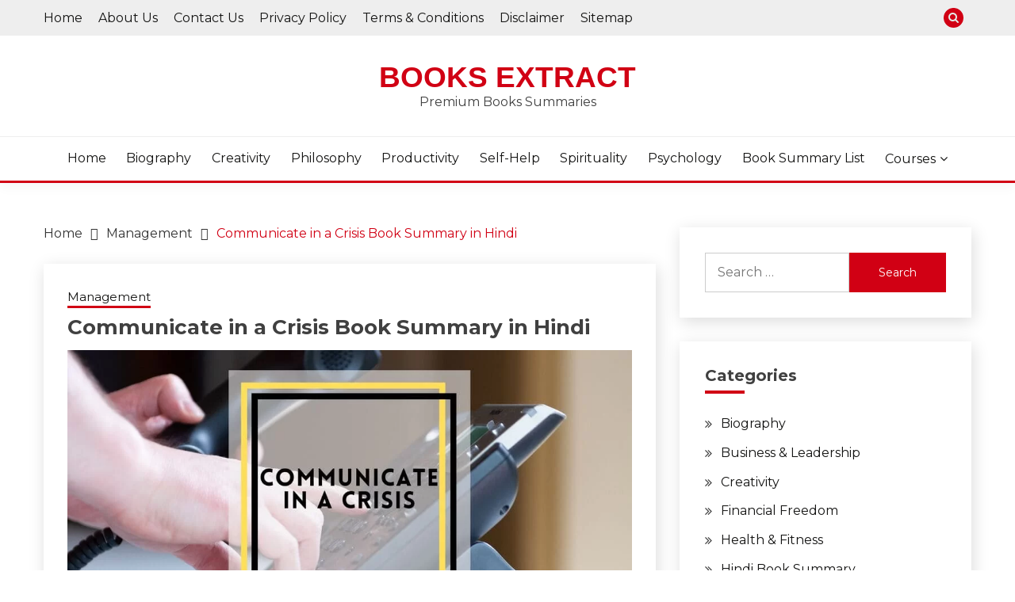

--- FILE ---
content_type: text/html; charset=utf-8
request_url: https://www.google.com/recaptcha/api2/aframe
body_size: 266
content:
<!DOCTYPE HTML><html><head><meta http-equiv="content-type" content="text/html; charset=UTF-8"></head><body><script nonce="xVUh7yYsNSHto4wLJ6r3Tg">/** Anti-fraud and anti-abuse applications only. See google.com/recaptcha */ try{var clients={'sodar':'https://pagead2.googlesyndication.com/pagead/sodar?'};window.addEventListener("message",function(a){try{if(a.source===window.parent){var b=JSON.parse(a.data);var c=clients[b['id']];if(c){var d=document.createElement('img');d.src=c+b['params']+'&rc='+(localStorage.getItem("rc::a")?sessionStorage.getItem("rc::b"):"");window.document.body.appendChild(d);sessionStorage.setItem("rc::e",parseInt(sessionStorage.getItem("rc::e")||0)+1);localStorage.setItem("rc::h",'1769766193863');}}}catch(b){}});window.parent.postMessage("_grecaptcha_ready", "*");}catch(b){}</script></body></html>